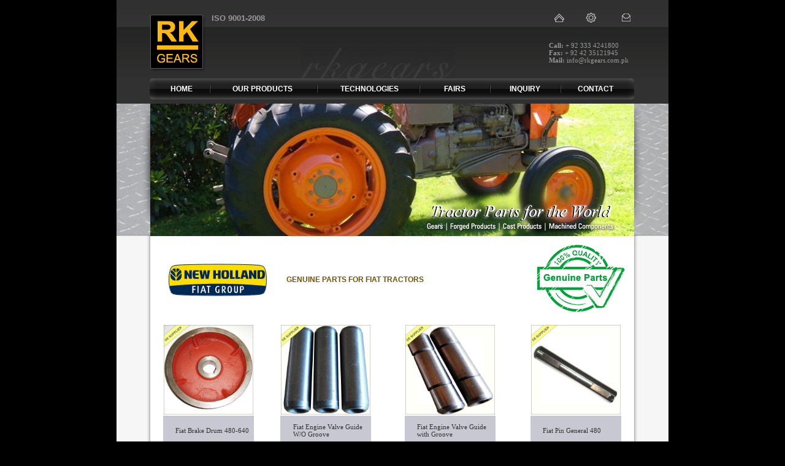

--- FILE ---
content_type: text/html
request_url: http://rkgears.com.pk/nhfg.html
body_size: 47780
content:
<!DOCTYPE HTML PUBLIC "-//W3C//DTD HTML 4.01 Transitional//EN" "http://www.w3.org/TR/html4/loose.dtd">
<html>
<head>
<script type="text/javascript" src="http://ajax.googleapis.com/ajax/libs/jquery/1.3.2/jquery.min.js"></script>
<script type="text/javascript" src="jquery.magnifier.js">
/***********************************************
* jQuery Image Magnify- (c) Dynamic Drive DHTML code library (www.dynamicdrive.com)
* This notice MUST stay intact for legal use
* Visit Dynamic Drive at http://www.dynamicdrive.com/ for this script and 100s more
***********************************************/

</script>

<meta name="description" content="Tractor Parts for the world, Perkins Parts, Gears, Massey Furgeson Engine Parts, Forgings,Raw Forgings, Machined Products, Machined Components, John Deere Tractor parts, New Holland Fiat Tractor Parts." />
<meta name="keywords" content="Tractor Parts Manufacturers" />
<LINK REL=StyleSheet HREF="css/main.css" TYPE="text/css" MEDIA=screen />
<meta http-equiv="Content-Type" content="text/html; charset=utf-8">
<title>RK Gears || Our Products | NEW HOLLAND FIAT GROUP</title>
<style type="text/css">
<!--
body {
	background-color: #000;
	margin-left: 0px;
	margin-top: 0px;
	margin-right: 0px;
	margin-bottom: 0px;
}
a:link {
	color: #FFF;
	text-decoration: none;
}
a:visited {
	text-decoration: none;
	color: #FFF;
}
a:hover {
	text-decoration: underline;
	color: #FAB510;
}
a:active {
	text-decoration: none;
	color: #FFF;
}

.RightPadding {
	padding-right:10px;
}

.LeftPadding {
	padding-left:20px;
}
-->
</style>
<script src="SpryAssets/SpryTooltip.js" type="text/javascript"></script>
<script language="JavaScript">
<!--
function mmLoadMenus() {
  if (window.mm_menu_0307141147_0) return;
    window.mm_menu_0307141147_0 = new Menu("root",173,27,"Tahoma",11,"#000000","#FFFFFF","#FDB60C","#333333","left","middle",1,1,1000,-5,7,true,false,true,3,true,false);
  mm_menu_0307141147_0.addMenuItem("Perkins","location='perkins.html'");
  mm_menu_0307141147_0.addMenuItem("Massey&nbsp;Ferguson","location='mf.html'");
  mm_menu_0307141147_0.addMenuItem("New&nbsp;Holland&nbsp;Fiat&nbsp;Group","location='nhfg.html'");
  mm_menu_0307141147_0.addMenuItem("John&nbsp;Deere","location='jd.html'");
   mm_menu_0307141147_0.hideOnMouseOut=true;
   mm_menu_0307141147_0.bgColor='#555555';
   mm_menu_0307141147_0.menuBorder=1;
   mm_menu_0307141147_0.menuLiteBgColor='#FFFFFF';
   mm_menu_0307141147_0.menuBorderBgColor='#777777';

mm_menu_0307141147_0.writeMenus();
} // mmLoadMenus()
//-->
</script>
<script language="JavaScript" src="mm_menu.js"></script>
<link href="SpryAssets/SpryTooltip.css" rel="stylesheet" type="text/css">
</head>

<body>
<script language="JavaScript1.2">mmLoadMenus();</script>
<table width="900" border="0" align="center" cellpadding="0" cellspacing="0">
  <tr>
    <td height="14px" bgcolor="#303030"></td>
  </tr>
  <tr>
    <td height="105px" bgcolor="#303030" background="images/bg1.gif"><table width="900" height="105px" border="0" cellspacing="0" cellpadding="0">
      <tr>
        <td width="54"></td>
        <td width="93"><a href="index.html"><img src="images/logo.png" width="92" height="94" border="0"></a></td>
        <td width="753" valign="top"><table width="100%" border="0" cellspacing="0" cellpadding="0">
          <tr>
            <td width="743"><table width="100%" border="0" cellspacing="0" cellpadding="0">
              <tr>
                <td width="1%" height="31">&nbsp;</td>
                <td width="53%" class="IsoText">ISO 9001-2008</td>
                <td width="46%" class="IsoText"><table width="64%" border="0" align="center" cellpadding="0" cellspacing="0">
                  <tr>
                    <td width="51%" align="right"><a href="index.html"><img src="images/homeico.png" alt="Home" width="16" height="14" border="0" id="sprytrigger1"></a></td>
                    <td width="28%" align="right"><a href="products.html"><img src="images/prods.png" alt="Products" width="18" height="18" border="0" class="RightPadding" id="sprytrigger2"></a></td>
                    <td width="21%" align="right"><a href="contact.html"><img src="images/contact.png" alt="Contact" width="14" height="13" border="0" id="sprytrigger3"></a></td>
                  </tr>
                </table></td>
              </tr>
            </table></td>
          </tr>
          <tr>
            <td height="70" valign="bottom"><table width="100%" height="83px"  border="0" cellspacing="0" cellpadding="0">
              <tr>
                <td width="74%" height="64" align="center" valign="bottom"><img src="images/rk_06.gif"  alt=""></td>
                <td width="26%"><span class="BottomText"><strong>Call:</strong> + 92  333  4241800 <br>
                    <strong>Fax:</strong> + 92  42  35121945<br>
                    <strong>Mail:</strong> info@rkgears.com.pk</span></td>
              </tr>
            </table></td>
          </tr>
        </table></td>
      </tr>
    </table></td>
  </tr>
</table>
<div class="tooltipContent" id="sprytooltip3">Contact</div>
<div class="tooltipContent" id="sprytooltip2">Products</div>
<div class="tooltipContent" id="sprytooltip1">Home</div>
<table width="900" border="0" align="center" cellpadding="0" cellspacing="0">
  <tr>
    <td height="41px" valign="top" bgcolor="#313131"><table width="100%" border="0" cellspacing="0" cellpadding="0">
      <tr>
        <td width="6%">&nbsp;</td>
        <td width="87%"><table width="790" height="34px" border="0" cellspacing="0" cellpadding="0">
          <tr>
            <td width="9"><img src="images/leftcol.gif" width="9" height="34"></td>
            <td width="772" background="images/rk_10.gif"><table width="100%" border="0" cellpadding="0" cellspacing="0">
              <tr>
                <td width="11%" align="center" class="LinkStyle"><a href="index.html">HOME</a></td>
                <td width="1%" align="center"><img src="images/div.png" width="2" height="14"></td>
                <td width="21%" align="center" class="LinkStyle"><a href="products.html" name="link2" id="link1" onMouseOver="MM_showMenu(window.mm_menu_0307141147_0,-22,25,null,'link2')" onMouseOut="MM_startTimeout();">OUR PRODUCTS</a></td>
                <td width="2%" align="center"><img src="images/div.png" width="2" height="14"></td>
                <td width="20%" align="center" class="LinkStyle"><a href="technologies.html">TECHNOLOGIES</a></td>
                <td width="1%" align="center"><img src="images/div.png" width="2" height="14"></td>
                <td width="14%" align="center" class="LinkStyle"><a href="fairs.html">FAIRS</a></td>
                <td width="1%" align="center"><img src="images/div.png" width="2" height="14"></td>
                <td width="14%" align="center" class="LinkStyle"><a href="inquiry.html">INQUIRY</a></td>
                <td width="1%" align="center"><img src="images/div.png" width="2" height="14"></td>
                <td width="14%" align="center" class="LinkStyle"><a href="contact.html">CONTACT</a></td>
              </tr>
            </table></td>
            <td width="9" align="right"><img src="images/rightcol.gif" width="9" height="34"></td>
          </tr>
        </table></td>
        <td width="6%">&nbsp;</td>
      </tr>
    </table></td>
  </tr>
</table>
<table width="900" border="0" align="center" cellpadding="0" cellspacing="0">
  <tr>
    <td width="55px" height="215px"><img src="images/leftplate.gif" width="55" height="216" alt=""></td>
    <td height="215px" bgcolor="#B8B9BD"><img src="images/fiathdr.jpg" width="789" height="216" alt=""></td>
    <td width="56px" height="215px" bgcolor="#B1B2B4"><img src="images/rightplate.gif" width="56" height="216" alt=""></td>
  </tr>
  <tr> </tr>
</table>
<table width="900" border="0" align="center" cellpadding="0" cellspacing="0">
  <tr>
    <td width="55"  background="images/rkgs_23.gif" ></td>
    <td bgcolor="#FFFFFF"><table width="100%" border="0" cellspacing="0" cellpadding="0">
      <tr>
        <td width="3%">&nbsp;</td>
        <td width="25%">&nbsp;</td>
        <td width="50%">&nbsp;</td>
        <td width="22%" rowspan="2" align="center" valign="bottom"><img src="images/gnpr.gif" width="145" height="111"></td>
      </tr>
      <tr>
        <td height="107">&nbsp;</td>
        <td><img src="images/nhflogo.gif" width="166" height="54"></td>
        <td><span class="SmallHeading">GENUINE PARTS FOR FIAT TRACTORS</span></td>
        </tr>
    </table>
      <br>
      <table width="95%" border="0" align="center" cellpadding="1" cellspacing="1">
        <tr>
          <td width="146"><img src="images/fiatbd01.gif" class="magnify"  width="146" height="146" border="0"></td>
          <td width="40">&nbsp;</td>
          <td width="146"><img src="images/fiatbd03.gif"  class="magnify" width="146" height="146"></td>
          <td width="51">&nbsp;</td>
          <td width="146"><img src="images/fiatbd04.gif" class="magnify" width="146" height="146"></td>
          <td width="53">&nbsp;</td>
          <td width="146"><img src="images/fiatbd05.gif" class="magnify"  width="146" height="146" border="0"></td>
        </tr>
        <tr>
          <td bgcolor="#C8C8D2" class="BodyText">Fiat Brake Drum 480-640</td>
          <td width="40"></td>
          <td bgcolor="#C8C8D2"><p class="BodyText">Fiat Engine Valve Guide W/O Groove</p></td>
          <td>&nbsp;</td>
          <td bgcolor="#C8C8D2" class="BodyText">Fiat Engine Valve Guide with Groove</td>
          <td>&nbsp;</td>
          <td bgcolor="#C8C8D2" class="BodyText">Fiat Pin General 480</td>
        </tr>
        <tr>
          <td bgcolor="#DEDEE4" class="BodyText"><strong>OEM Part# </strong>NA</td>
          <td></td>
          <td bgcolor="#DEDEE4"><span class="BodyText"><strong>OEM Part# </strong>NA</span></td>
          <td>&nbsp;</td>
          <td bgcolor="#DEDEE4"><span class="BodyText"><strong>OEM Part#</strong> NA</span></td>
          <td>&nbsp;</td>
          <td bgcolor="#DEDEE4"><span class="BodyText"><strong>OEM Part# </strong>NA</span></td>
        </tr>
        <tr>
          <td bgcolor="#DEDEE4" class="BodyText">RKG-NAC-F01</td>
          <td></td>
          <td bgcolor="#DEDEE4"><span class="BodyText">RKG-ANE-F02</span></td>
          <td>&nbsp;</td>
          <td bgcolor="#DEDEE4"><span class="BodyText">RKG-ANE-F03</span></td>
          <td>&nbsp;</td>
          <td bgcolor="#DEDEE4"><span class="BodyText">RKG-STE-F04</span></td>
        </tr>
        <tr>
          <td align="center" bgcolor="#C8C8D2" ><a href="inquiry.html" onMouseOut="MM_swapImgRestore()" onMouseOver="MM_swapImage('Image67','','images/order_hover.png',1)"><img src="images/order.png" name="Image67" width="79" height="22" border="0"></a></td>
          <td></td>
          <td align="center" bgcolor="#C8C8D2"><a href="inquiry.html" onMouseOut="MM_swapImgRestore()" onMouseOver="MM_swapImage('Image44','','images/order_hover.png',1)"><a href="inquiry.html" onMouseOut="MM_swapImgRestore()" onMouseOver="MM_swapImage('Image67','','images/order_hover.png',1)"><img src="images/order.png" name="Image67" width="79" height="22" border="0"></a></td>
          <td>&nbsp;</td>
          <td align="center" bgcolor="#C8C8D2"><a href="inquiry.html" onMouseOut="MM_swapImgRestore()" onMouseOver="MM_swapImage('Image44','','images/order_hover.png',1)"><img src="images/order.png" name="Image44" width="79" height="22" border="0"></a></td>
          <td>&nbsp;</td>
          <td align="center" bgcolor="#C8C8D2"><a href="inquiry.html" onMouseOut="MM_swapImgRestore()" onMouseOver="MM_swapImage('Image44','','images/order_hover.png',1)"><img src="images/order.png" alt="Inquiry" name="Image44" width="79" height="22" border="0"></a></td>
        </tr>
      </table>
      <br>
      <br>
      <table width="95%" border="0" align="center" cellpadding="1" cellspacing="1">
        <tr>
          <td width="146"><img src="images/fiatbd07.gif" class="magnify"  width="146" height="146" border="0"></td>
          <td width="40">&nbsp;</td>
          <td width="146"><img src="images/fiatbd09.gif" alt="Fiat Tractor Parts"  width="146" height="146" border="0" class="magnify"></td>
          <td width="51">&nbsp;</td>
          <td width="146"><img src="images/fiatbd10.gif" alt="Fiat Tractor Parts"  width="146" height="146" border="0" class="magnify"></td>
          <td width="53">&nbsp;</td>
          <td width="146"><img src="images/fiatbd11.gif" alt="Fiat Tractor Parts"  width="146" height="146" border="0" class="magnify"></td>
        </tr>
        <tr>
          <td bgcolor="#C8C8D2" class="BodyText">Piston Pin</td>
          <td width="40"></td>
          <td bgcolor="#C8C8D2" class="BodyText">Rollar Shaft 480-640</td>
          <td bgcolor="#FFFFFF">&nbsp;</td>
          <td bgcolor="#C8C8D2" class="BodyText">Stearing Knuckle L&amp;R</td>
          <td bgcolor="#FFFFFF">&nbsp;</td>
          <td bgcolor="#C8C8D2" class="BodyText">Gear Cam Shaft</td>
        </tr>
        <tr>
          <td bgcolor="#DEDEE4" class="BodyText"><strong>OEM Part# </strong>NA</td>
          <td></td>
          <td bgcolor="#DEDEE4" class="BodyText"><strong>OEM Part#</strong> NA</td>
          <td bgcolor="#FFFFFF">&nbsp;</td>
          <td bgcolor="#DEDEE4" class="BodyText"><strong>OEM Part# </strong>NA</td>
          <td bgcolor="#FFFFFF">&nbsp;</td>
          <td bgcolor="#DEDEE4" class="BodyText"><strong>OEM Part# </strong>NA</td>
        </tr>
        <tr>
          <td bgcolor="#DEDEE4" class="BodyText">RKG-ANE-F05</td>
          <td></td>
          <td bgcolor="#DEDEE4"><span class="BodyText">RKG-NAC-F06</span></td>
          <td bgcolor="#FFFFFF">&nbsp;</td>
          <td bgcolor="#DEDEE4"><span class="BodyText">RKG-STE-F07</span></td>
          <td bgcolor="#FFFFFF">&nbsp;</td>
          <td bgcolor="#DEDEE4"><span class="BodyText">RKG-NAC-F08</span></td>
        </tr>
        <tr>
          <td align="center" bgcolor="#C8C8D2" ><a href="inquiry.html" onMouseOut="MM_swapImgRestore()" onMouseOver="MM_swapImage('Image67','','images/order_hover.png',1)"><img src="images/order.png" name="Image67" width="79" height="22" border="0"></a></td>
          <td></td>
          <td align="center" bgcolor="#C8C8D2"><a href="inquiry.html" onMouseOut="MM_swapImgRestore()" onMouseOver="MM_swapImage('Image67','','images/order_hover.png',1)"><img src="images/order.png" alt="Place an Order" name="Image67" width="79" height="22" border="0"></a></td>
          <td bgcolor="#FFFFFF">&nbsp;</td>
          <td align="center" bgcolor="#C8C8D2"><a href="inquiry.html" onMouseOut="MM_swapImgRestore()" onMouseOver="MM_swapImage('Image67','','images/order_hover.png',1)"><img src="images/order.png" alt="Place an Order" name="Image67" width="79" height="22" border="0"></a></td>
          <td bgcolor="#FFFFFF">&nbsp;</td>
          <td align="center" bgcolor="#C8C8D2"><a href="inquiry.html" onMouseOut="MM_swapImgRestore()" onMouseOver="MM_swapImage('Image67','','images/order_hover.png',1)"><img src="images/order.png" alt="Place an Order" name="Image67" width="79" height="22" border="0"></a></td>
        </tr>
      </table>
      <br>
      <br>
      <table width="95%" border="0" align="center" cellpadding="1" cellspacing="1">
        <tr>
          <td width="146"><img src="images/fiatbd12.gif" alt="Fiat Tractor Parts"  width="146" height="146" border="0" class="magnify"></td>
          <td width="40">&nbsp;</td>
          <td width="146"><img src="images/fiatbd13.gif" alt="Fiat Tractor Parts"  width="146" height="146" border="0" class="magnify"></td>
          <td width="51">&nbsp;</td>
          <td width="146"><img src="images/fiatbd14.gif" alt="Fiat Tractor Parts"  width="146" height="146" border="0" class="magnify"></td>
          <td width="53">&nbsp;</td>
          <td width="146"><img src="images/fiatbd15.gif" alt="Fiat Tractor Parts"  width="146" height="146" border="0" class="magnify"></td>
        </tr>
        <tr>
          <td bgcolor="#C8C8D2" class="BodyText">Gear Cam Shaft FIP 480</td>
          <td width="40"></td>
          <td bgcolor="#C8C8D2" class="BodyText">Gear Idler</td>
          <td bgcolor="#FFFFFF">&nbsp;</td>
          <td bgcolor="#C8C8D2" class="BodyText">Lift Pump Gear</td>
          <td bgcolor="#FFFFFF">&nbsp;</td>
          <td bgcolor="#C8C8D2" class="BodyText">End Assy</td>
        </tr>
        <tr>
          <td height="22" bgcolor="#DEDEE4" class="BodyText"><strong>OEM Part# </strong>NA</td>
          <td></td>
          <td bgcolor="#DEDEE4"><span class="BodyText"><strong>OEM Part# </strong>NA</span></td>
          <td bgcolor="#FFFFFF">&nbsp;</td>
          <td bgcolor="#DEDEE4"><span class="BodyText"><strong>OEM Part# </strong>NA</span></td>
          <td bgcolor="#FFFFFF">&nbsp;</td>
          <td bgcolor="#DEDEE4"><span class="BodyText"><strong>OEM Part# </strong>NA</span></td>
        </tr>
        <tr>
          <td bgcolor="#C8C8D2" class="BodyText">RKG-NAC-F09</td>
          <td></td>
          <td bgcolor="#DEDEE4"><span class="BodyText">RKG-NAC-F10</span></td>
          <td bgcolor="#FFFFFF">&nbsp;</td>
          <td bgcolor="#DEDEE4"><span class="BodyText">RKG-NAC-F11</span></td>
          <td bgcolor="#FFFFFF">&nbsp;</td>
          <td bgcolor="#DEDEE4"><span class="BodyText">RKG-NAC-F12</span></td>
        </tr>
        <tr>
          <td align="center" bgcolor="#DEDEE4" ><a href="inquiry.html" onMouseOut="MM_swapImgRestore()" onMouseOver="MM_swapImage('Image67','','images/order_hover.png',1)"><img src="images/order.png" alt="Place an Order" name="Image67" width="79" height="22" border="0"></a></td>
          <td></td>
          <td align="center" bgcolor="#C8C8D2"><a href="inquiry.html" onMouseOut="MM_swapImgRestore()" onMouseOver="MM_swapImage('Image67','','images/order_hover.png',1)"><img src="images/order.png" alt="Place an Order" name="Image67" width="79" height="22" border="0"></a></td>
          <td bgcolor="#FFFFFF">&nbsp;</td>
          <td align="center" bgcolor="#C8C8D2"><a href="inquiry.html" onMouseOut="MM_swapImgRestore()" onMouseOver="MM_swapImage('Image67','','images/order_hover.png',1)"><img src="images/order.png" alt="Place an Order" name="Image67" width="79" height="22" border="0"></a></td>
          <td bgcolor="#FFFFFF">&nbsp;</td>
          <td align="center" bgcolor="#C8C8D2"><a href="inquiry.html" onMouseOut="MM_swapImgRestore()" onMouseOver="MM_swapImage('Image67','','images/order_hover.png',1)"><img src="images/order.png" alt="Place an Order" name="Image67" width="79" height="22" border="0"></a></td>
        </tr>
      </table>
      <br>
      <br>
      <table width="95%" border="0" align="center" cellpadding="1" cellspacing="1">
        <tr>
          <td width="146"><img src="images/fiatbd16.gif" alt="Fiat Tractor Parts"  width="146" height="146" border="0" class="magnify"></td>
          <td width="40">&nbsp;</td>
          <td width="146"><img src="images/fiatbd17.gif" alt="Fiat Tractor Parts"  width="146" height="146" border="0" class="magnify"></td>
          <td width="51">&nbsp;</td>
          <td width="146"><img src="images/fiatbd18.gif" alt="Fiat Tractor Parts"  width="146" height="146" border="0" class="magnify"></td>
          <td width="53">&nbsp;</td>
          <td width="146"><img src="images/fiatbd19.gif" alt="Fiat Tractor Parts"  width="146" height="146" border="0" class="magnify"></td>
        </tr>
        <tr>
          <td bgcolor="#C8C8D2" class="BodyText">Shaft Master PTO</td>
          <td width="40"></td>
          <td bgcolor="#C8C8D2" class="BodyText">Shaft Driving Wheel</td>
          <td bgcolor="#FFFFFF">&nbsp;</td>
          <td bgcolor="#C8C8D2" class="BodyText">Lift Rod ADJ</td>
          <td bgcolor="#FFFFFF">&nbsp;</td>
          <td bgcolor="#C8C8D2" class="BodyText">Lower Link 480 G</td>
        </tr>
        <tr>
          <td bgcolor="#DEDEE4" class="BodyText"><strong>OEM Part# </strong>NA</td>
          <td></td>
          <td bgcolor="#DEDEE4"><span class="BodyText"><strong>OEM Part# </strong>NA</span></td>
          <td bgcolor="#FFFFFF">&nbsp;</td>
          <td bgcolor="#DEDEE4"><span class="BodyText"><strong>OEM Part# </strong>NA</span></td>
          <td bgcolor="#FFFFFF">&nbsp;</td>
          <td bgcolor="#DEDEE4"><span class="BodyText"><strong>OEM Part# </strong>NA</span></td>
        </tr>
        <tr>
          <td bgcolor="#DEDEE4" class="BodyText">RKG-NAC-F13</td>
          <td></td>
          <td bgcolor="#DEDEE4"><span class="BodyText">RKG-NAC-F14</span></td>
          <td bgcolor="#FFFFFF">&nbsp;</td>
          <td bgcolor="#DEDEE4"><span class="BodyText">RKG-NAC-F15</span></td>
          <td bgcolor="#FFFFFF">&nbsp;</td>
          <td bgcolor="#DEDEE4"><span class="BodyText">RKG-NAC-16</span></td>
        </tr>
        <tr>
          <td align="center" bgcolor="#C8C8D2" ><a href="inquiry.html" onMouseOut="MM_swapImgRestore()" onMouseOver="MM_swapImage('Image67','','images/order_hover.png',1)"><img src="images/order.png" alt="Place an Order" name="Image67" width="79" height="22" border="0"></a></td>
          <td></td>
          <td align="center" bgcolor="#C8C8D2"><a href="inquiry.html" onMouseOut="MM_swapImgRestore()" onMouseOver="MM_swapImage('Image67','','images/order_hover.png',1)"><img src="images/order.png" alt="Place an Order" name="Image67" width="79" height="22" border="0"></a></td>
          <td bgcolor="#FFFFFF">&nbsp;</td>
          <td align="center" bgcolor="#C8C8D2"><a href="inquiry.html" onMouseOut="MM_swapImgRestore()" onMouseOver="MM_swapImage('Image67','','images/order_hover.png',1)"><img src="images/order.png" alt="Place an Order" name="Image67" width="79" height="22" border="0"></a></td>
          <td bgcolor="#FFFFFF">&nbsp;</td>
          <td align="center" bgcolor="#C8C8D2"><a href="inquiry.html" onMouseOut="MM_swapImgRestore()" onMouseOver="MM_swapImage('Image67','','images/order_hover.png',1)"><img src="images/order.png" alt="Place an Order" name="Image67" width="79" height="22" border="0"></a></td>
        </tr>
      </table>
      <br>
      <br>
      <table width="95%" border="0" align="center" cellpadding="1" cellspacing="1">
        <tr>
          <td width="146"><img src="images/fiatbd20.gif" alt="Fiat Tractor Parts"  width="146" height="146" border="0" class="magnify"></td>
          <td width="40">&nbsp;</td>
          <td width="146"><img src="images/fiatbd21.gif" alt="Fiat Tractor Parts"  width="146" height="146" border="0" class="magnify"></td>
          <td width="51">&nbsp;</td>
          <td width="146"><img src="images/fiatbd22.gif" alt="Fiat Tractor Parts"  width="146" height="146" border="0" class="magnify"></td>
          <td width="53">&nbsp;</td>
          <td width="146"><img src="images/fiatbd23.gif" alt="Fiat Tractor Parts"  width="146" height="146" border="0" class="magnify"></td>
        </tr>
        <tr>
          <td height="33" bgcolor="#C8C8D2" class="BodyText">Stearing Knuckle</td>
          <td width="40"></td>
          <td bgcolor="#C8C8D2" class="BodyText">Fly Wheel 480 G</td>
          <td bgcolor="#FFFFFF">&nbsp;</td>
          <td bgcolor="#C8C8D2" class="BodyText">Clutch Assy</td>
          <td bgcolor="#FFFFFF">&nbsp;</td>
          <td bgcolor="#C8C8D2" class="BodyText">Clutch Plate</td>
        </tr>
        <tr>
          <td bgcolor="#DEDEE4" class="BodyText"><strong>OEM Part#</strong> NA</td>
          <td width="40"></td>
          <td bgcolor="#DEDEE4"><p class="BodyText"><strong>OEM Part#<br>
          </strong>18490887 </p></td>
          <td bgcolor="#FFFFFF">&nbsp;</td>
          <td bgcolor="#DEDEE4"><p class="BodyText"><strong>OEM Part#</strong> NA</p></td>
          <td bgcolor="#FFFFFF">&nbsp;</td>
          <td bgcolor="#DEDEE4"><p class="BodyText"><strong>OEM Part#<br>
          </strong>640-640S-4767313 </p></td>
        </tr>
        <tr>
          <td bgcolor="#DEDEE4" class="BodyText">RKG-NAC-F17</td>
          <td></td>
          <td bgcolor="#DEDEE4"><span class="BodyText">RKG-NAC-F18</span></td>
          <td bgcolor="#FFFFFF">&nbsp;</td>
          <td bgcolor="#DEDEE4"><span class="BodyText">RKG-NAC-F19</span></td>
          <td bgcolor="#FFFFFF">&nbsp;</td>
          <td bgcolor="#DEDEE4"><span class="BodyText">FIAT-RK- 20</span></td>
        </tr>
        <tr>
          <td align="center" bgcolor="#C8C8D2" ><a href="inquiry.html" onMouseOut="MM_swapImgRestore()" onMouseOver="MM_swapImage('Image67','','images/order_hover.png',1)"><img src="images/order.png" alt="Place an Order" name="Image67" width="79" height="22" border="0"></a></td>
          <td></td>
          <td align="center" bgcolor="#C8C8D2"><a href="inquiry.html" onMouseOut="MM_swapImgRestore()" onMouseOver="MM_swapImage('Image67','','images/order_hover.png',1)"><img src="images/order.png" alt="Place an Order" name="Image67" width="79" height="22" border="0"></a></td>
          <td bgcolor="#FFFFFF">&nbsp;</td>
          <td align="center" bgcolor="#C8C8D2"><a href="inquiry.html" onMouseOut="MM_swapImgRestore()" onMouseOver="MM_swapImage('Image67','','images/order_hover.png',1)"><img src="images/order.png" alt="Place an Order" name="Image67" width="79" height="22" border="0"></a></td>
          <td bgcolor="#FFFFFF">&nbsp;</td>
          <td align="center" bgcolor="#C8C8D2"><a href="inquiry.html" onMouseOut="MM_swapImgRestore()" onMouseOver="MM_swapImage('Image67','','images/order_hover.png',1)"><img src="images/order.png" alt="Place an Order" name="Image67" width="79" height="22" border="0"></a></td>
        </tr>
      </table>
      <br>
      <br>
      <table width="95%" border="0" align="center" cellpadding="1" cellspacing="1">
        <tr>
          <td width="146"><img src="images/fiatbd24.gif" alt="Fiat Tractor Parts"  width="146" height="146" border="0" class="magnify"></td>
          <td width="40">&nbsp;</td>
          <td width="146"><img src="images/fiatbd25.gif" alt="Fiat Tractor Parts"  width="146" height="146" border="0" class="magnify"></td>
          <td width="51">&nbsp;</td>
          <td width="146"><img src="images/fiatbd26.gif" alt="Fiat Tractor Parts"  width="146" height="146" border="0" class="magnify"></td>
          <td width="53">&nbsp;</td>
          <td width="146"><img src="images/fiatbd27.gif" alt="Fiat Tractor Parts"  width="146" height="146" border="0" class="magnify"></td>
        </tr>
        <tr>
          <td bgcolor="#C8C8D2" class="BodyText">Pressure Plate</td>
          <td width="40"></td>
          <td bgcolor="#C8C8D2" class="BodyText">Bavel Ring</td>
          <td bgcolor="#FFFFFF">&nbsp;</td>
          <td bgcolor="#C8C8D2" class="BodyText">PTO Finger</td>
          <td bgcolor="#FFFFFF">&nbsp;</td>
          <td bgcolor="#C8C8D2" class="BodyText">Finger Spring</td>
        </tr>
        <tr>
          <td bgcolor="#DEDEE4" class="BodyText"><strong>OEM Part# </strong>NA</td>
          <td width="40"></td>
          <td bgcolor="#DEDEE4"><span class="BodyText"><strong>OEM Part# </strong>NA</span></td>
          <td bgcolor="#FFFFFF">&nbsp;</td>
          <td bgcolor="#DEDEE4"><span class="BodyText"><strong>OEM Part# </strong>NA</span></td>
          <td bgcolor="#FFFFFF">&nbsp;</td>
          <td bgcolor="#DEDEE4"><span class="BodyText"><strong>OEM Part# </strong>NA</span></td>
        </tr>
        <tr>
          <td bgcolor="#DEDEE4" class="BodyText">RKG-NAC-F21</td>
          <td></td>
          <td bgcolor="#DEDEE4"><span class="BodyText">RKG-NAC-F22</span></td>
          <td bgcolor="#FFFFFF">&nbsp;</td>
          <td bgcolor="#DEDEE4"><span class="BodyText">RKG-NAC-F23</span></td>
          <td bgcolor="#FFFFFF">&nbsp;</td>
          <td bgcolor="#DEDEE4"><span class="BodyText">RKG-NAC-F24</span></td>
        </tr>
        <tr>
          <td align="center" bgcolor="#C8C8D2" ><a href="inquiry.html" onMouseOut="MM_swapImgRestore()" onMouseOver="MM_swapImage('Image67','','images/order_hover.png',1)"><img src="images/order.png" alt="Place an Order" name="Image67" width="79" height="22" border="0"></a></td>
          <td></td>
          <td align="center" bgcolor="#C8C8D2"><a href="inquiry.html" onMouseOut="MM_swapImgRestore()" onMouseOver="MM_swapImage('Image67','','images/order_hover.png',1)"><img src="images/order.png" alt="Place an Order" name="Image67" width="79" height="22" border="0"></a></td>
          <td bgcolor="#FFFFFF">&nbsp;</td>
          <td align="center" bgcolor="#C8C8D2"><a href="inquiry.html" onMouseOut="MM_swapImgRestore()" onMouseOver="MM_swapImage('Image67','','images/order_hover.png',1)"><img src="images/order.png" alt="Place an Order" name="Image67" width="79" height="22" border="0"></a></td>
          <td bgcolor="#FFFFFF">&nbsp;</td>
          <td align="center" bgcolor="#C8C8D2"><a href="inquiry.html" onMouseOut="MM_swapImgRestore()" onMouseOver="MM_swapImage('Image67','','images/order_hover.png',1)"><img src="images/order.png" alt="Place an Order" name="Image67" width="79" height="22" border="0"></a></td>
        </tr>
      </table>
      <br>
      <br>
      <table width="95%" border="0" align="center" cellpadding="1" cellspacing="1">
        <tr>
          <td width="146"><img src="images/fiatbd28.gif" alt="Fiat Tractor Parts"  width="146" height="146" border="0" class="magnify"></td>
          <td width="40">&nbsp;</td>
          <td width="146"><img src="images/fiatbd29.gif" alt="Fiat Tractor Parts"  width="146" height="146" border="0" class="magnify"></td>
          <td width="51">&nbsp;</td>
          <td width="146"><img src="images/fiatbd31.gif" alt="Fiat Tractor Parts"  width="146" height="146" border="0" class="magnify"></td>
          <td width="53">&nbsp;</td>
          <td width="146"><img src="images/fiatbd32.gif" alt="Fiat Tractor Parts"  width="146" height="146" border="0" class="magnify"></td>
        </tr>
        <tr>
          <td bgcolor="#C8C8D2" class="BodyText">Finger Devil</td>
          <td width="40"></td>
          <td bgcolor="#C8C8D2" class="BodyText">Rocker Shaft</td>
          <td bgcolor="#FFFFFF">&nbsp;</td>
          <td bgcolor="#C8C8D2" class="BodyText">Lift Arm Shaft 480-640</td>
          <td bgcolor="#FFFFFF">&nbsp;</td>
          <td bgcolor="#C8C8D2" class="BodyText">Pin Pivot</td>
        </tr>
        <tr>
          <td bgcolor="#DEDEE4" class="BodyText"><strong>OEM Part#</strong> NA</td>
          <td width="40"></td>
          <td bgcolor="#DEDEE4"><span class="BodyText"><strong>OEM Part# </strong>NA</span></td>
          <td bgcolor="#FFFFFF">&nbsp;</td>
          <td bgcolor="#DEDEE4"><span class="BodyText"><strong>OEM Part# </strong>NA</span></td>
          <td bgcolor="#FFFFFF">&nbsp;</td>
          <td bgcolor="#DEDEE4"><span class="BodyText"><strong>OEM Part#</strong> NA</span></td>
        </tr>
        <tr>
          <td bgcolor="#DEDEE4" class="BodyText">RKG-STE-F41</td>
          <td></td>
          <td bgcolor="#DEDEE4"><span class="BodyText">RKG-STE-F24</span></td>
          <td bgcolor="#FFFFFF">&nbsp;</td>
          <td bgcolor="#DEDEE4"><span class="BodyText">RKG-STE-F25</span></td>
          <td bgcolor="#FFFFFF">&nbsp;</td>
          <td bgcolor="#DEDEE4"><span class="BodyText">RKG-STE-F26</span></td>
        </tr>
        <tr>
          <td align="center" bgcolor="#C8C8D2" ><a href="inquiry.html" onMouseOut="MM_swapImgRestore()" onMouseOver="MM_swapImage('Image67','','images/order_hover.png',1)"><img src="images/order.png" alt="Place an Order" name="Image67" width="79" height="22" border="0"></a></td>
          <td></td>
          <td align="center" bgcolor="#C8C8D2"><a href="inquiry.html" onMouseOut="MM_swapImgRestore()" onMouseOver="MM_swapImage('Image67','','images/order_hover.png',1)"><img src="images/order.png" alt="Place an Order" name="Image67" width="79" height="22" border="0"></a></td>
          <td bgcolor="#FFFFFF">&nbsp;</td>
          <td align="center" bgcolor="#C8C8D2"><a href="inquiry.html" onMouseOut="MM_swapImgRestore()" onMouseOver="MM_swapImage('Image67','','images/order_hover.png',1)"><img src="images/order.png" alt="Place an Order" name="Image67" width="79" height="22" border="0"></a></td>
          <td bgcolor="#FFFFFF">&nbsp;</td>
          <td align="center" bgcolor="#C8C8D2"><a href="inquiry.html" onMouseOut="MM_swapImgRestore()" onMouseOver="MM_swapImage('Image67','','images/order_hover.png',1)"><img src="images/order.png" alt="Place an Order" name="Image67" width="79" height="22" border="0"></a></td>
        </tr>
      </table>
      <br>
      <br>
      <table width="95%" border="0" align="center" cellpadding="1" cellspacing="1">
        <tr>
          <td width="146"><img src="images/fiatbd33.gif" alt="Fiat Tractor Parts"  width="146" height="146" border="0" class="magnify"></td>
          <td width="40">&nbsp;</td>
          <td width="146"><img src="images/_f1.gif" width="146" height="146" class="magnify"></td>
          <td width="51">&nbsp;</td>
          <td width="146"><img src="images/_f2.gif" width="146" height="146" class="magnify"></td>
          <td width="53">&nbsp;</td>
          <td width="146"><img src="images/nhfg_01.gif" width="146" height="146" class="magnify"></td>
        </tr>
        <tr>
          <td bgcolor="#C8C8D2" class="BodyText">Shift Rod</td>
          <td width="40"></td>
          <td bgcolor="#C8C8D2" class="BodyText">Arm Stearing</td>
          <td bgcolor="#FFFFFF">&nbsp;</td>
          <td bgcolor="#C8C8D2" class="BodyText">Hydraulic Lift Arm</td>
          <td bgcolor="#FFFFFF">&nbsp;</td>
          <td bgcolor="#C8C8D2" class="BodyText">Axle Casing</td>
        </tr>
        <tr>
          <td bgcolor="#DEDEE4" class="BodyText"><strong>OEM Part#</strong> NA</td>
          <td width="40"></td>
          <td bgcolor="#DEDEE4"><span class="BodyText"><strong>OEM Part# </strong>NA</span></td>
          <td bgcolor="#FFFFFF">&nbsp;</td>
          <td bgcolor="#DEDEE4"><span class="BodyText"><strong>OEM Part# </strong>NA</span></td>
          <td bgcolor="#FFFFFF">&nbsp;</td>
          <td bgcolor="#DEDEE4"><span class="BodyText"><strong>OEM Part# </strong>NA</span></td>
        </tr>
        <tr>
          <td bgcolor="#DEDEE4" class="BodyText">RKG-STE-F29</td>
          <td></td>
          <td bgcolor="#DEDEE4"><span class="BodyText">RKG-NAC-F27</span></td>
          <td bgcolor="#FFFFFF">&nbsp;</td>
          <td bgcolor="#DEDEE4"><span class="BodyText">RKG-NAC-F28</span></td>
          <td bgcolor="#FFFFFF">&nbsp;</td>
          <td bgcolor="#DEDEE4"><span class="BodyText">RKG - EXE - F32</span></td>
        </tr>
        <tr>
          <td align="center" bgcolor="#C8C8D2" ><a href="inquiry.html" onMouseOut="MM_swapImgRestore()" onMouseOver="MM_swapImage('Image67','','images/order_hover.png',1)"><img src="images/order.png" alt="Place an Order" name="Image67" width="79" height="22" border="0"></a></td>
          <td></td>
          <td align="center" bgcolor="#C8C8D2"><a href="inquiry.html" onMouseOut="MM_swapImgRestore()" onMouseOver="MM_swapImage('Image67','','images/order_hover.png',1)"><img src="images/order.png" alt="Place an Order" name="Image67" width="79" height="22" border="0"></a></td>
          <td bgcolor="#FFFFFF">&nbsp;</td>
          <td align="center" bgcolor="#C8C8D2"><a href="inquiry.html" onMouseOut="MM_swapImgRestore()" onMouseOver="MM_swapImage('Image67','','images/order_hover.png',1)"><img src="images/order.png" alt="Place an Order" name="Image67" width="79" height="22" border="0"></a></td>
          <td bgcolor="#FFFFFF">&nbsp;</td>
          <td align="center" bgcolor="#C8C8D2"><a href="inquiry.html" onMouseOut="MM_swapImgRestore()" onMouseOver="MM_swapImage('Image67','','images/order_hover.png',1)"><img src="images/order.png" alt="Place an Order" name="Image67" width="79" height="22" border="0"></a></td>
        </tr>
      </table>
      <br>
      <br>
      <table width="95%" border="0" align="center" cellpadding="1" cellspacing="1">
        <tr>
          <td width="146"><img src="images/nhfg_02.gif" alt="Fiat Tractor Parts"  width="146" height="146" border="0" class="magnify"></td>
          <td width="40">&nbsp;</td>
          <td width="146"><img src="images/nhfg_03.gif" width="146" height="146" class="magnify"></td>
          <td width="51">&nbsp;</td>
          <td width="146"><img src="images/nhfg_04.gif" width="146" height="146" class="magnify"></td>
          <td width="53">&nbsp;</td>
          <td width="146"><img src="images/nhfg_05.gif" width="146" height="146" class="magnify"></td>
        </tr>
        <tr>
          <td bgcolor="#C8C8D2" class="BodyText">Casing Side Final</td>
          <td width="40"></td>
          <td bgcolor="#C8C8D2" class="BodyText">Cover Casing Side 2</td>
          <td bgcolor="#FFFFFF">&nbsp;</td>
          <td bgcolor="#C8C8D2" class="BodyText">Dual Clutch Assy</td>
          <td bgcolor="#FFFFFF">&nbsp;</td>
          <td bgcolor="#C8C8D2" class="BodyText">Engine Bracket</td>
        </tr>
        <tr>
          <td bgcolor="#DEDEE4" class="BodyText"><strong>OEM Part#</strong> NA</td>
          <td width="40"></td>
          <td bgcolor="#DEDEE4"><span class="BodyText"><strong>OEM Part# </strong>NA</span></td>
          <td bgcolor="#FFFFFF">&nbsp;</td>
          <td bgcolor="#DEDEE4"><span class="BodyText"><strong>OEM Part# </strong>NA</span></td>
          <td bgcolor="#FFFFFF">&nbsp;</td>
          <td bgcolor="#DEDEE4"><span class="BodyText"><strong>OEM Part#</strong> NA</span></td>
        </tr>
        <tr>
          <td bgcolor="#DEDEE4" class="BodyText">RKG-EXE-F33</td>
          <td></td>
          <td bgcolor="#DEDEE4"><span class="BodyText">RKG-EXE- P34</span></td>
          <td bgcolor="#FFFFFF">&nbsp;</td>
          <td bgcolor="#DEDEE4"><span class="BodyText">RKG - EXE - F35</span></td>
          <td bgcolor="#FFFFFF">&nbsp;</td>
          <td bgcolor="#DEDEE4"><span class="BodyText">RKG - EXE - F36</span></td>
        </tr>
        <tr>
          <td align="center" bgcolor="#C8C8D2" ><a href="inquiry.html" onMouseOut="MM_swapImgRestore()" onMouseOver="MM_swapImage('Image67','','images/order_hover.png',1)"><img src="images/order.png" alt="Place an Order" name="Image67" width="79" height="22" border="0"></a></td>
          <td></td>
          <td align="center" bgcolor="#C8C8D2"><a href="inquiry.html" onMouseOut="MM_swapImgRestore()" onMouseOver="MM_swapImage('Image67','','images/order_hover.png',1)"><img src="images/order.png" alt="Place an Order" name="Image67" width="79" height="22" border="0"></a></td>
          <td bgcolor="#FFFFFF">&nbsp;</td>
          <td align="center" bgcolor="#C8C8D2"><a href="inquiry.html" onMouseOut="MM_swapImgRestore()" onMouseOver="MM_swapImage('Image67','','images/order_hover.png',1)"><img src="images/order.png" alt="Place an Order" name="Image67" width="79" height="22" border="0"></a></td>
          <td bgcolor="#FFFFFF">&nbsp;</td>
          <td align="center" bgcolor="#C8C8D2"><a href="inquiry.html" onMouseOut="MM_swapImgRestore()" onMouseOver="MM_swapImage('Image67','','images/order_hover.png',1)"><img src="images/order.png" alt="Place an Order" name="Image67" width="79" height="22" border="0"></a></td>
        </tr>
      </table>
      <br>
      <br>
      <table width="95%" border="0" align="center" cellpadding="1" cellspacing="1">
        <tr>
          <td width="146"><img src="images/nhfg_06.gif" alt="Fiat Tractor Parts"  width="146" height="146" border="0" class="magnify"></td>
          <td width="40">&nbsp;</td>
          <td width="146"><img src="images/nhfg_07.gif" width="146" height="146" class="magnify"></td>
          <td width="51">&nbsp;</td>
          <td width="146"><img src="images/nhfg_08.gif" width="146" height="146" class="magnify"></td>
          <td width="53">&nbsp;</td>
          <td width="146"><img src="images/nhfg_09.gif" width="146" height="146" class="magnify"></td>
        </tr>
        <tr>
          <td bgcolor="#C8C8D2" class="BodyText">Fly Wheel Assy</td>
          <td width="40"></td>
          <td bgcolor="#C8C8D2" class="BodyText">Gear Box Housing</td>
          <td bgcolor="#FFFFFF">&nbsp;</td>
          <td bgcolor="#C8C8D2" class="BodyText">Lever Relay</td>
          <td bgcolor="#FFFFFF">&nbsp;</td>
          <td bgcolor="#C8C8D2" class="BodyText">Lower Link Assy</td>
        </tr>
        <tr>
          <td bgcolor="#DEDEE4" class="BodyText"><strong>OEM Part# </strong>NA</td>
          <td width="40"></td>
          <td bgcolor="#DEDEE4"><span class="BodyText"><strong>OEM Part#</strong> NA</span></td>
          <td bgcolor="#FFFFFF">&nbsp;</td>
          <td bgcolor="#DEDEE4"><span class="BodyText"><strong>OEM Part# </strong>NA</span></td>
          <td bgcolor="#FFFFFF">&nbsp;</td>
          <td bgcolor="#DEDEE4"><span class="BodyText"><strong>OEM Part# </strong>NA</span></td>
        </tr>
        <tr>
          <td bgcolor="#DEDEE4" class="BodyText">RKG-EXE-F40          </td>
          <td></td>
          <td bgcolor="#DEDEE4"><span class="BodyText">RKG-EXE-F31</span></td>
          <td bgcolor="#FFFFFF">&nbsp;</td>
          <td bgcolor="#DEDEE4"><span class="BodyText">RKG-EXE-F37</span></td>
          <td bgcolor="#FFFFFF">&nbsp;</td>
          <td bgcolor="#DEDEE4"><span class="BodyText">RKG-EXE-F38</span></td>
        </tr>
        <tr>
          <td align="center" bgcolor="#C8C8D2" ><a href="inquiry.html" onMouseOut="MM_swapImgRestore()" onMouseOver="MM_swapImage('Image67','','images/order_hover.png',1)"><img src="images/order.png" alt="Place an Order" name="Image67" width="79" height="22" border="0"></a></td>
          <td></td>
          <td align="center" bgcolor="#C8C8D2"><a href="inquiry.html" onMouseOut="MM_swapImgRestore()" onMouseOver="MM_swapImage('Image67','','images/order_hover.png',1)"><img src="images/order.png" alt="Place an Order" name="Image67" width="79" height="22" border="0"></a></td>
          <td bgcolor="#FFFFFF">&nbsp;</td>
          <td align="center" bgcolor="#C8C8D2"><a href="inquiry.html" onMouseOut="MM_swapImgRestore()" onMouseOver="MM_swapImage('Image67','','images/order_hover.png',1)"><img src="images/order.png" alt="Place an Order" name="Image67" width="79" height="22" border="0"></a></td>
          <td bgcolor="#FFFFFF">&nbsp;</td>
          <td align="center" bgcolor="#C8C8D2"><a href="inquiry.html" onMouseOut="MM_swapImgRestore()" onMouseOver="MM_swapImage('Image67','','images/order_hover.png',1)"><img src="images/order.png" alt="Place an Order" name="Image67" width="79" height="22" border="0"></a></td>
        </tr>
      </table>
      <br>
      <br>
      <table width="95%" border="0" align="center" cellpadding="1" cellspacing="1">
        <tr>
          <td width="146"><img src="images/nhf_02.jpg" alt="Fiat Tractor Parts"  width="146" height="146" border="0" class="magnify"></td>
          <td width="40">&nbsp;</td>
          <td width="146"><img src="images/nhfg_cr.jpg" alt="Fiat Tractor Parts"  width="146" height="146" border="0" class="magnify"></td>
          <td width="51">&nbsp;</td>
          <td width="146" bgcolor="#FFFFFF">&nbsp;</td>
          <td width="53" bgcolor="#FFFFFF">&nbsp;</td>
          <td width="146" bgcolor="#FFFFFF">&nbsp;</td>
        </tr>
        <tr>
          <td bgcolor="#C8C8D2" class="BodyText">Diff. Case Fiat</td>
          <td width="40"></td>
          <td bgcolor="#C8C8D2" class="BodyText">Connecting Rod Assy</td>
          <td bgcolor="#FFFFFF">&nbsp;</td>
          <td bgcolor="#FFFFFF" class="BodyText">&nbsp;</td>
          <td bgcolor="#FFFFFF">&nbsp;</td>
          <td bgcolor="#FFFFFF" class="BodyText">&nbsp;</td>
        </tr>
        <tr>
          <td bgcolor="#DEDEE4" class="BodyText"><strong>OEM Part# </strong>NA</td>
          <td width="40"></td>
          <td bgcolor="#DEDEE4"><span class="BodyText"><strong>OEM Part# </strong>NA</span></td>
          <td bgcolor="#FFFFFF">&nbsp;</td>
          <td bgcolor="#FFFFFF">&nbsp;</td>
          <td bgcolor="#FFFFFF">&nbsp;</td>
          <td bgcolor="#FFFFFF">&nbsp;</td>
        </tr>
        <tr>
          <td bgcolor="#DEDEE4" class="BodyText">RKG-EHB-F39</td>
          <td></td>
          <td bgcolor="#DEDEE4"><span class="BodyText">RKG-KKM-30</span></td>
          <td bgcolor="#FFFFFF">&nbsp;</td>
          <td bgcolor="#FFFFFF">&nbsp;</td>
          <td bgcolor="#FFFFFF">&nbsp;</td>
          <td bgcolor="#FFFFFF" class="BodyText">&nbsp;</td>
        </tr>
        <tr>
          <td align="center" bgcolor="#C8C8D2" ><a href="inquiry.html" onMouseOut="MM_swapImgRestore()" onMouseOver="MM_swapImage('Image67','','images/order_hover.png',1)"><img src="images/order.png" alt="Place an Order" name="Image67" width="79" height="22" border="0"></a></td>
          <td></td>
          <td align="center" bgcolor="#C8C8D2"><a href="inquiry.html" onMouseOut="MM_swapImgRestore()" onMouseOver="MM_swapImage('Image67','','images/order_hover.png',1)"><img src="images/order.png" alt="Place an Order" name="Image67" width="79" height="22" border="0"></a></td>
          <td bgcolor="#FFFFFF">&nbsp;</td>
          <td align="center" bgcolor="#FFFFFF">&nbsp;</td>
          <td bgcolor="#FFFFFF">&nbsp;</td>
          <td align="center" bgcolor="#FFFFFF">&nbsp;</td>
        </tr>
      </table>
      <br>
      <table width="100%" border="0" cellspacing="0" cellpadding="0">
        <tr>
          <td width="48%" align="right"><a href="products.html"><img src="images/back.png" width="55" height="26" border="0"></a></td>
          <td width="4%">&nbsp;</td>
          <td width="48%"><a href="#top"><img src="images/top.png" width="45" height="25" border="0"></a></td>
        </tr>
    </table>      <p>&nbsp;</p></td>
    <td valign="top" width="56px" background="images/rkgs_24.gif"></td>
  </tr>
</table>
<table width="900" border="0" align="center" cellpadding="0" cellspacing="0">
  <tr>
    <td bgcolor="#323232" height="50px"><table width="100%" border="0" cellspacing="0" cellpadding="0">
      <tr>
        <td width="6%"></td>
        <td width="34%" class="BottomText"><span class="text">&copy;</span> Copyrights:- RK Gears (Pvt) Ltd</td>
        <td width="54%" align="right"><a href="index.html"><span class="HyperLink">Home</span></a><span class="BottomText"> | </span><a href="products.html"><span class="HyperLink">Our Products</span></a><span class="BottomText"> |</span><a href="technologies.html"><span class="HyperLink"> Technologies</span></a><span class="BottomText"> | </span><a href="fairs.html"><span class="HyperLink">Fairs</span></a><span class="BottomText"> | </span><a href="inquiry.html"><span class="HyperLink">Inquiry</span></a><span class="BottomText"> | </span><a href="contact.html"><span class="HyperLink">Contact</span></a></td>
        <td width="6%">&nbsp;</td>
      </tr>
    </table></td>
  </tr>
</table>
<script type="text/javascript">
<!--
var sprytooltip1 = new Spry.Widget.Tooltip("sprytooltip1", "#sprytrigger1");
var sprytooltip2 = new Spry.Widget.Tooltip("sprytooltip2", "#sprytrigger2");
var sprytooltip3 = new Spry.Widget.Tooltip("sprytooltip3", "#sprytrigger3");
//-->
</script>
</body>
</html>


--- FILE ---
content_type: text/css
request_url: http://rkgears.com.pk/css/main.css
body_size: 1922
content:
.LinkStyle {
	font-family:Arial;
	font-size:12px;
	font-weight:bold;
	color:#FFF;
}

.SelectedLinkStyle {
	font-family:Arial;
	font-size:12px;
	font-weight:bold;
	color:#FDB813;
}

.IsoText {
	font-family:Arial;
	font-size:13px;
	font-weight:bold;
	color:#999;
}

.BottomText {
	font-family:Tahoma;
	font-size:11px;
	color:#999;
}

.BodyText {
	font-family:Tahoma;
	font-size:11px;
	color:#333;
	padding-left:20px;

}

.BodyText2 {
	font-family:Tahoma;
	font-size:11px;
	color:#333;
	

}

.LineSpacedBodyText{
	font-family:Tahoma;
	font-size:11px;
	color:#333;
	line-height:17px;
	

}





.HyperLink
{
	color:#999;
	font-size:11px; 

	font-family: Tahoma;
}
.HyperLink:link
{
	text-decoration:none;	
}
.HyperLink:visited
{
color:#999;
text-decoration:none;	
}
.HyperLink:link
{
color:#999;
text-decoration:none;	
}
.HyperLink:hover
{
color:#FF6600;
text-decoration:underline;	
}

.RightBackg {
	background-image:url(../images/rk_19.gif);
	background-repeat:repeat-x;
}


.MainHeading {
	font-family:Arial;
	font-size:14px;
	font-weight:bold;
	color:#000;
}

.SmallHeading {
	font-family:Arial;
	font-size:12px;
	font-weight:bold;
	color:#765301;
}




.HyperLinkDark
{
	color:#333;
	font-size:11px; 

	font-family: Tahoma;
}
.HyperLinkDark:link
{
	text-decoration:none;	
}
.HyperLinkDark:visited
{
color:#333;
text-decoration:none;	
}
.HyperLinkDark:link
{
color:#333;
text-decoration:none;	
}
.HyperLinkDark:hover
{
color:#FF6600;
text-decoration:underline;	
}




.HyperLink3
{
	color:#666;
	font-size:11px; 

	font-family: Tahoma;
}
.HyperLink3:link
{
	text-decoration:none;	
}
.HyperLink3:visited
{
color:#999;
text-decoration:none;	
}
.HyperLink3:link
{
color:#999;
text-decoration:none;	
}
.HyperLink3:hover
{
color:#FF6600;
text-decoration:underline;	
}

--- FILE ---
content_type: text/css
request_url: http://rkgears.com.pk/SpryAssets/SpryTooltip.css
body_size: 470
content:
@charset "UTF-8";

/* SpryTooltip.css - version 0.2 - Spry Pre-Release 1.6.1 */

/* Copyright (c) 2006. Adobe Systems Incorporated. All rights reserved. */

/* HACK FOR IE: to make sure the tooltips show above form controls, we underlay each tooltip with an iframe */
.iframeTooltip
{
	position: absolute;
	z-index: 1010;
	filter:alpha(opacity:0.1);
}

.tooltipContent
{
	background-color: #FFFFCC;
	font-family:Arial;
	font-size:11px;
	color:#000;
}

--- FILE ---
content_type: text/javascript
request_url: http://rkgears.com.pk/jquery.magnifier.js
body_size: 6346
content:
/* jQuery Image Magnify script v1.1
* This notice must stay intact for usage 
* Author: Dynamic Drive at http://www.dynamicdrive.com/
* Visit http://www.dynamicdrive.com/ for full source code

* Nov 16th, 09 (v1.1): Adds ability to dynamically apply/reapply magnify effect to an image, plus magnify to a specific width in pixels.
* Feb 8th, 11 (v1.11): Fixed bug that caused script to not work in newever versions of jQuery (ie: v1.4.4)
*/

jQuery.noConflict()

jQuery.imageMagnify={
	dsettings: {
		magnifyby: 3, //default increase factor of enlarged image
		duration: 500, //default duration of animation, in millisec
		imgopacity: 0.2 //opacify of original image when enlarged image overlays it
 	},
	cursorcss: 'url(magnify.cur), -moz-zoom-in', //Value for CSS's 'cursor' attribute, added to original image
	zIndexcounter: 100,

	refreshoffsets:function($window, $target, warpshell){
		var $offsets=$target.offset()
		var winattrs={x:$window.scrollLeft(), y:$window.scrollTop(), w:$window.width(), h:$window.height()}
		warpshell.attrs.x=$offsets.left //update x position of original image relative to page
		warpshell.attrs.y=$offsets.top
		warpshell.newattrs.x=winattrs.x+winattrs.w/2-warpshell.newattrs.w/2
		warpshell.newattrs.y=winattrs.y+winattrs.h/2-warpshell.newattrs.h/2
		if (warpshell.newattrs.x<winattrs.x+5){ //no space to the left?
			warpshell.newattrs.x=winattrs.x+5	
		}
		else if (warpshell.newattrs.x+warpshell.newattrs.w > winattrs.x+winattrs.w){//no space to the right?
			warpshell.newattrs.x=winattrs.x+5
		}
		if (warpshell.newattrs.y<winattrs.y+5){ //no space at the top?
			warpshell.newattrs.y=winattrs.y+5
		}
	},

	magnify:function($, $target, options){
		var setting={} //create blank object to store combined settings
		var setting=jQuery.extend(setting, this.dsettings, options)
		var attrs=(options.thumbdimensions)? {w:options.thumbdimensions[0], h:options.thumbdimensions[1]} : {w:$target.outerWidth(), h:$target.outerHeight()}
		var newattrs={}
		newattrs.w=(setting.magnifyto)? setting.magnifyto : Math.round(attrs.w*setting.magnifyby)
		newattrs.h=(setting.magnifyto)? Math.round(attrs.h*newattrs.w/attrs.w) : Math.round(attrs.h*setting.magnifyby)
		$target.css('cursor', jQuery.imageMagnify.cursorcss)
		if ($target.data('imgshell')){
			$target.data('imgshell').$clone.remove()
			$target.css({opacity:1}).unbind('click.magnify')
		}	
		var $clone=$target.clone().css({position:'absolute', left:0, top:0, visibility:'hidden', border:'1px solid gray', cursor:'pointer'}).appendTo(document.body)
		$clone.data('$relatedtarget', $target) //save $target image this enlarged image is associated with
		$target.data('imgshell', {$clone:$clone, attrs:attrs, newattrs:newattrs})
		$target.bind('click.magnify', function(e){ //action when original image is clicked on
			var $this=$(this).css({opacity:setting.imgopacity})
			var imageinfo=$this.data('imgshell')
			jQuery.imageMagnify.refreshoffsets($(window), $this, imageinfo) //refresh offset positions of original and warped images
			var $clone=imageinfo.$clone
			$clone.stop().css({zIndex:++jQuery.imageMagnify.zIndexcounter, left:imageinfo.attrs.x, top:imageinfo.attrs.y, width:imageinfo.attrs.w, height:imageinfo.attrs.h, opacity:0, visibility:'visible', display:'block'})
			.animate({opacity:1, left:imageinfo.newattrs.x, top:imageinfo.newattrs.y, width:imageinfo.newattrs.w, height:imageinfo.newattrs.h}, setting.duration,
			function(){ //callback function after warping is complete
				//none added		
			}) //end animate
		}) //end click
		$clone.click(function(e){ //action when magnified image is clicked on
			var $this=$(this)
			var imageinfo=$this.data('$relatedtarget').data('imgshell')
			jQuery.imageMagnify.refreshoffsets($(window), $this.data('$relatedtarget'), imageinfo) //refresh offset positions of original and warped images
			$this.stop().animate({opacity:0, left:imageinfo.attrs.x, top:imageinfo.attrs.y, width:imageinfo.attrs.w, height:imageinfo.attrs.h},  setting.duration,
			function(){
				$this.hide()
				$this.data('$relatedtarget').css({opacity:1}) //reveal original image
			}) //end animate
		}) //end click
	}
};

jQuery.fn.imageMagnify=function(options){
	var $=jQuery
	return this.each(function(){ //return jQuery obj
		var $imgref=$(this)
		if (this.tagName!="IMG")
			return true //skip to next matched element
		if (parseInt($imgref.css('width'))>0 && parseInt($imgref.css('height'))>0 || options.thumbdimensions){ //if image has explicit width/height attrs defined
			jQuery.imageMagnify.magnify($, $imgref, options)
		}
		else if (this.complete){ //account for IE not firing image.onload
			jQuery.imageMagnify.magnify($, $imgref, options)
		}
		else{
			$(this).bind('load', function(){
				jQuery.imageMagnify.magnify($, $imgref, options)
			})
		}
	})
};

jQuery.fn.applyMagnifier=function(options){ //dynamic version of imageMagnify() to apply magnify effect to an image dynamically
	var $=jQuery
	return this.each(function(){ //return jQuery obj
		var $imgref=$(this)
		if (this.tagName!="IMG")
			return true //skip to next matched element
		
	})	

};


//** The following applies the magnify effect to images with class="magnify" and optional "data-magnifyby" and "data-magnifyduration" attrs
//** It also looks for links with attr rel="magnify[targetimageid]" and makes them togglers for that image

jQuery(document).ready(function($){
	var $targets=$('.magnify')
	$targets.each(function(i){
		var $target=$(this)
		var options={}
		if ($target.attr('data-magnifyto'))
			options.magnifyto=parseFloat($target.attr('data-magnifyto'))
		if ($target.attr('data-magnifyby'))
			options.magnifyby=parseFloat($target.attr('data-magnifyby'))
		if ($target.attr('data-magnifyduration'))
			options.duration=parseInt($target.attr('data-magnifyduration'))
		$target.imageMagnify(options)
	})
	var $triggers=$('a[rel^="magnify["]')
	$triggers.each(function(i){
		var $trigger=$(this)
		var targetid=$trigger.attr('rel').match(/\[.+\]/)[0].replace(/[\[\]']/g, '') //parse 'id' from rel='magnify[id]'
		$trigger.data('magnifyimageid', targetid)
		$trigger.click(function(e){
			$('#'+$(this).data('magnifyimageid')).trigger('click.magnify')
			e.preventDefault()
		})
	})
})

